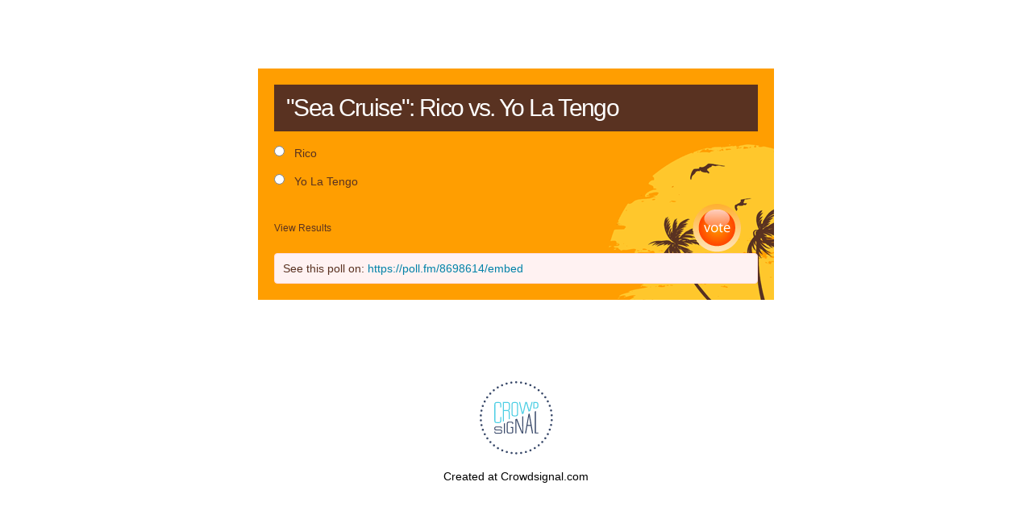

--- FILE ---
content_type: text/html; charset=utf-8
request_url: https://poll.fm/8698614
body_size: 3940
content:
<!DOCTYPE html>
<html lang="en">

<head>
		<meta http-equiv="Content-Type" content="text/html; charset=UTF-8" />
		<link rel="shortcut icon" href="https://app.crowdsignal.com/images/favicon.png" type="image/vnd.microsoft.icon" />
	<link rel="icon" href="https://app.crowdsignal.com/images/favicon.png" type="image/vnd.microsoft.icon" />
	

	<title>
	&quot;Sea Cruise&quot;: Rico vs. Yo La Tengo (poll 8698614)	</title>

	<script type="text/javascript">
		var pd_cdn_url = 'https://poll.fm';
		var pd_cookie_domain = '.poll.fm';

		document.documentElement.className += " js";
	</script>

	<script defer src="https://use.fontawesome.com/releases/v5.3.1/js/all.js" integrity="sha384-kW+oWsYx3YpxvjtZjFXqazFpA7UP/MbiY4jvs+RWZo2+N94PFZ36T6TFkc9O3qoB" crossorigin="anonymous"></script>

	  
<link rel="stylesheet" href="https://poll.fm/css/production/styles.css?m=1710953687" type="text/css" media="all"/>
  <script type="text/javascript" charset="utf-8" src="https://poll.fm/js/jquery/jquery.js"></script>
  <script type="text/javascript" charset="utf-8" src="https://poll.fm/js/validate.js"></script>
  <script type="text/javascript" charset="utf-8" src="https://poll.fm/js/community.js"></script>
<link rel="canonical" href="https://poll.fm/8698614" />
<link rel="alternate" type="application/rss+xml" title="&quot;Sea Cruise&quot;: Rico vs. Yo La Tengo" href="https://poll.fm/8698614/feed" />
<meta name="robots" content="noindex, nofollow, noarchive" />    
<script type="text/javascript" src="https://stats.wp.com/w.js" async defer></script>

<script defer id="bilmur" data-provider="crowdsignal" data-service="admin" src="https://s0.wp.com/wp-content/js/bilmur.min.js?i=8&m=202604"></script><meta name="google-site-verification" content="Vb-nO0TU1JmhUxrqIO0VI06y5UbGraDa62wy5BgLrg0" />
<meta name="viewport" content="width=device-width, initial-scale=1, maximum-scale=5, user-scalable=1"/><style>/*  Sunset wide */
.pds-box
{
	width:630px;
	color:#593221;
	background:#ff9e01 url('https://app.crowdsignal.com/polls/sunset-bg.png') no-repeat right 90px;
	font-family:Helvetica, Arial, sans-serif;
	text-align:left;
}

.pds-box A
{
	outline:none;
}

.pds-clear
{
	display:block;
	clear:both;
}

.pds-box-outer
{
}

.pds-box-inner
{
}

.pds-box-top
{
	padding:20px;
}

.pds-question
{
	background:#593221;
}

.pds-question-outer
{
}

.pds-question-inner
{
}

.pds-question-top
{
	padding:15px;
	font-size:20px;
	line-height:140%;
	color:#FFF;
}

.pds-answer
{
	padding:10px 0;
}

.pds-answer-group
{
	display:block;
	padding:8px 0;
}

.pds-answer-group BR
{
	display:none;
}

.pds-answer-input
{
	display:block;
	float:left;
	width:25px;
}

.pds-input-label
{
	display:block;
	float:left;
	width:560px;
	cursor:pointer;
	padding-top:2px;
}

.pds-answer label
{
	color:#593221;
	font-size:14px;
	line-height:140%;
	position:relative;
	font-family:Helvetica, Arial, sans-serif;
}

.pds-answer-other
{
	padding:0 0 0 10px;
}

.pds-textfield
{
	color:#593221;
	background:#EA7901;
	border:1px none #EA7901;
	font-size:12px;
	padding:2px;
	width:250px;
}

.pds-answer-other BR
{
	display:none;
}

.pds-other-label
{
	padding:1px 0 0;
	display:block;
	float:left;
	cursor:pointer;
}

.pds-feedback-group
{
	display:block;
	padding:8px 0;
}

.pds-feedback-label
{
	display:block;
	padding:0 0 5px;
}

.pds-feedback-per
{
	font-weight:bold;
}

.pds-feedback-votes
{
	font-weight:normal;
}

.pds-answer-feedback
{
	background-color:#EA7901;
	padding:2px;
	height:12px;
}

.pds-answer-feedback-bar
{
	font-size:2px;
	background:url('https://app.crowdsignal.com/polls/sunset-bar.gif') repeat-x;
	height:12px;
	border-left:1px solid #ffa71a;
	border-right:1px solid #ffa71a;
}

.pds-vote
{
}

.pds-votebutton-outer
{
}

.pds-vote BR
{
	display:none;
}

.pds-vote-button
{
	display:block;
	width:61px;
	height:61px;
	background:url('https://app.crowdsignal.com/polls/sunset-but.gif') no-repeat;
	cursor:pointer;
	text-indent:-99999px;
	float:right;
	margin:0 20px 0 0;
}

.pds-vote-button:hover
{
	background:url('https://app.crowdsignal.com/polls/sunset-but.gif') no-repeat 0 -60px;
}

.pds-vote-button-load
{
	display:block;
	width:61px;
	height:61px;
	cursor:pointer;
	text-indent:-99999px;
	float:right;
	margin:0 20px 0 0;
	background:url('https://app.crowdsignal.com/polls/vote-loader-ff9e01.gif') no-repeat scroll 50% 50%;
}

.pds-vote-button-load SPAN
{
	visibility:hidden;
}

/* working copy */
.pds-links
{
	display:block;
	float:left;
	padding:20px 0;
}

.pds-links-back
{
	display:block;
	float:left;
	padding:20px 0;
}

.pds-links-back
{
	padding:0;
}

.pds-links A
{
	float:left;
	font-family:Helvetica, Arial, sans-serif;
	font-size:12px;
	color:#593221;
	line-height:20px;
	text-decoration:none;
	padding:0 15px 0 0;
	display:block;
}

.pds-links-back A
{
	float:left;
	font-family:Helvetica, Arial, sans-serif;
	font-size:12px;
	color:#593221;
	line-height:20px;
	text-decoration:none;
	padding:0 15px 0 0;
	display:block;
}

.pds-pd-link
{
	padding:0;
}

.pds-links A:hover
{
	text-decoration:underline;
	color:#222;
}

.pds-links-back A:hover
{
	text-decoration:underline;
	color:#222;
}

.pds-comments SPAN
{
	font-weight:normal;
}

.pds-total-votes
{
	padding:10px 0 5px;
	position:relative;
	font-family:Helvetica, Arial, sans-serif;
	color:#593221;
	font-size:13px;
}

.pds-total-votes SPAN
{
	font-weight:bold;
}

.pds-feedback-result
{
	float:right;
}

.pds-answer-text
{
	float:left;
}

@media only screen and (max-width: 650px) {
	.pds-box
	{
		width:330px;
	}
	
	.pds-input-label
	{
		width:260px;
	}
	
	.pds-textfield
	{
		width:50px;
	}
}</style>	<meta name="twitter:card" content="summary_large_image" />
	<meta name="twitter:site" content="@Crowdsignalcom" />
	<meta name="twitter:description" content="Poll Answers: Rico, Yo La Tengo, " />
	<meta name="twitter:title" content="&quot;Sea Cruise&quot;: Rico vs. Yo La Tengo" />
	<meta name="twitter:url" content="https://poll.fm/8698614" />
	<meta name="twitter:image" content="https://app.crowdsignal.com/images/twitter-card.png" />
	
	<!--[if IE 7]>
		<link rel="stylesheet" type="text/css" href="https://poll.fm/css/ie7.css?v=5" />
	<![endif]-->

	<!--[if !IE 7]>
		<style type="text/css">
			#wrap {display:table;height:100%}
		</style>
	<![endif]-->

	<!--[if lt IE 10]>
		<script src="https://html5shim.googlecode.com/svn/trunk/html5.js"></script>
	<![endif]-->

	<meta name="viewport" content="width=device-width, maximum-scale=1.0" />
</head>

<body data-ajax-nonce="da193ad033" class="shadow logged-out cs-poll">
	<div class="cs-site-content">
		<!-- Google Tag Manager (noscript) -->
	<noscript><iframe src="https://www.googletagmanager.com/ns.html?id=GTM-WQF7499" height="0" width="0" style="display:none;visibility:hidden"></iframe></noscript>
	<!-- End Google Tag Manager (noscript) -->
			<div id="page">
														
			<div id="stage">
 <script type="text/javascript">

	last_comment_hover = null;

			window.is_poll_fm = true;
	
</script>
<div id="stage-inner">
	<div class="grid">
		<div class="grid-center">
						<!-- lots of divs for style compatibility... -->
			<div id="poll">
			<div class="PDS_Poll">
			<div class="css-box pds-box">
			<div class="css-box-outer pds-box-outer">
			<div class="css-box-inner pds-box-inner">
			<main class="css-box-top pds-box-top">
			<form method="get" name="formPoll" action="">
	<div class="css-question pds-question">
		<div class="css-question-outer pds-question-outer">
			<div class="css-question-inner pds-question-inner">
				<div class="css-question-top pds-question-top" style="">
					
					<h2>&quot;Sea Cruise&quot;: Rico vs. Yo La Tengo</h2>
				</div>
			</div>
		</div>
	</div>

	<div class="css-answer pds-answer">
		<span role="group" aria-label=""Sea Cruise": Rico vs. Yo La Tengo">
							<div class="css-answer-group pds-answer-group">

										<div class="css-answer-row pds-answer-row">
						<span class="css-answer-input pds-answer-input">
																	<input type="radio" name="PDI_answer" id="PDI_answer39608011" value="39608011" />
														</span>
						<label for="PDI_answer39608011"  style="word-break:break-word;">
							<span class="css-answer-span pds-answer-span">Rico</span>
						</label>
						<span class="css-clear pds-clear"></span>
					</div>
				</div>
								<div class="css-answer-group pds-answer-group">

										<div class="css-answer-row pds-answer-row">
						<span class="css-answer-input pds-answer-input">
																	<input type="radio" name="PDI_answer" id="PDI_answer39608012" value="39608012" />
														</span>
						<label for="PDI_answer39608012"  style="word-break:break-word;">
							<span class="css-answer-span pds-answer-span">Yo La Tengo</span>
						</label>
						<span class="css-clear pds-clear"></span>
					</div>
				</div>
						</span>
</div>

	
		<div class="css-vote pds-vote">
			<div class="css-votebutton-outer pds-votebutton-outer">
				<a
					href="vote"
					id="pd-vote-button8698614"
					role="button"
					style="cursor:pointer;"
					data-vote="{&quot;id&quot;:8698614,&quot;o&quot;:&quot;0&quot;,&quot;b&quot;:&quot;1&quot;,&quot;m&quot;:&quot;0&quot;,&quot;at&quot;:&quot;10&quot;,&quot;t&quot;:7,&quot;v&quot;:0,&quot;e&quot;:604800,&quot;n&quot;:&quot;137e12320dd00f2fbdd1696f752f3fed&quot;}"
					class="vote-button css-vote-button pds-vote-button">
					Vote				</a>
									<span class="css-links pds-links"><a href="/8698614/results" class="css-view-results pds-view-results">View Results</a>
						<br>
						<span class="css-clear pds-clear"></span>
					</span>
					<span class="css-clear pds-clear"></span>
							</div>
		</div>
			<input type='hidden' name='pz' value='514'>

</form>

				<div class="poll-link">
					See this poll on: <a rel="nofollow" target="_blank" href="https://poll.fm/8698614/embed">https://poll.fm/8698614/embed</a>
									</div>
				
			</main> <!-- css-box-top pds-box-top -->
			</div> <!-- css-box-inner pds-box-inner -->
			</div> <!-- css-box-outer pds-box-outer -->
			</div> <!-- css-box pds-box -->
			
						</div> <!-- PDS_Poll -->
			</div> <!-- poll -->
		</div>
						<div class="cs-promo-footer">
		<a href="https://crowdsignal.com?ref=survey-footer">
			<img src="https://app.crowdsignal.com/images/svg/cs-logo-dots.svg" class="cs-promo-footer__dots-logo" alt="Crowdsignal logo" />
		</a>
		<div class="cs-promo-footer__footer" style="">
			<a href="https://crowdsignal.com?ref=survey-footer" class="cs-promo-footer__footer-link" title="Create free online surveys today with Crowdsignal!">
				Created at Crowdsignal.com			</a>
		</div>
	</div>
				</div>
</div>

<script type="text/javascript">
	(function() {
		jQuery( '.dismiss' ).click( function() {
			$( this ).parent().remove();
			return false;
		});

		var number_of_choices = 0;

		jQuery( 'input[name=cname]' ).validate( 'required' );
		jQuery( 'input[name=cemail]' ).validate( 'required' );
		jQuery( 'textarea[name=ctext]' ).validate( 'required' );

		jQuery( '.answers li' ).unbind( 'click' ).click( function( e ) {
			//check that type not exceeded...
			e.stopPropagation();

			if( number_of_choices > 1 ) {
				var input = jQuery( this ).find( 'input[name=PDI_answer]' );

				if ( input.val() == 'other' ) return false;

				answer_click( number_of_choices, input );

				if ( input.is(':checked') )
					input.parents( 'li' ).addClass( 'select' );
				else
					input.parents( 'li' ).removeClass( 'select' );

				return true;
			}
		} );

		jQuery( '.answers li img' ).on( 'click', function( e ) {
			jQuery( this ).closest( 'li' ).find( 'input' ).prop( 'checked', true );
		} );

		jQuery( '.answers :input[name=PDI_OtherText]' ).unbind('blur').blur( function() {
			//check that type not exceeded...
			var type = 0;
			if (type == 0) {
				var other_text = jQuery( this ).val();
				if( other_text && other_text.length > 0 )
					jQuery( '#PDI_answerOther' ).prop( 'checked', true );
			}
	    	else if( type > 1 ) {
				var input = jQuery( this );
				answer_click( type, input );

				if( input.val().length > 0 )
					input.parents( 'li' ).addClass( 'select' );
				else
					input.parents( 'li' ).removeClass( 'select' );

	            return true;
			}
		} );

		jQuery( 'a.del-embed-url' ).click( function() {
			var data = {};

			data['_pd_nonce'] = '83aeb7b783';
			data['id']        = 8698614;

			jQuery.post( '', data, function( response ) {
	          	if ( response ) {
	          		jQuery( '.poll-link' ).fadeOut();
	          	}
	        } );

			return false;
		} );

		jQuery( 'a.toggle-poll-state' ).click( function() {
			var data = {};
			var button = jQuery(this);
			var open = 'Open Poll';
			var close = 'Close Poll';

			data['_pd_nonce'] = '4e9a760714';
			data['id']        = 8698614;

			jQuery.post( '', data, function( response ) {
	          	if ( response ) {
	          		if ( response == 'open' )
	          			button.html( close );
	          		else
	          			button.html( open );
	          	}
	        } );

			return false;
		});

	} )();

	alert_no_answer = 'Please choose an answer first!';

	function st_go(a) {
		return '';
	}

	st = {
		"p": "8698614",
		"v": "2"
	};

	
	
	function comment_init() {
	 	// Poll comment moderate click

		$('a.delete-comment, a.approve-comment').unbind('click');

		$( 'a.delete-comment, a.approve-comment' ).click( function() {

			var item   = $( this );
			var row	   = item.parents( 'li.com' );

			// Remove button, show loading
			item.loading();

			$.ajax( {
				url: item.attr( 'href' ) + '&ajax=true',
				success: function( response ) {
					if ( PollDaddy.is_fatal( response ) )
						item.loading();
					else {
						row.replaceWith( response );
						comment_init();
					}
				}
			} );
			return false;
		});
	}

	(function() {
		jQuery('.vote-button').click( vote );

		comment_init();
	})();

</script>


<!-- close stage div -->
</div>

<!-- close page div -->
</div>


<!-- close cs-site-content div -->
</div>

</body>
</html>
